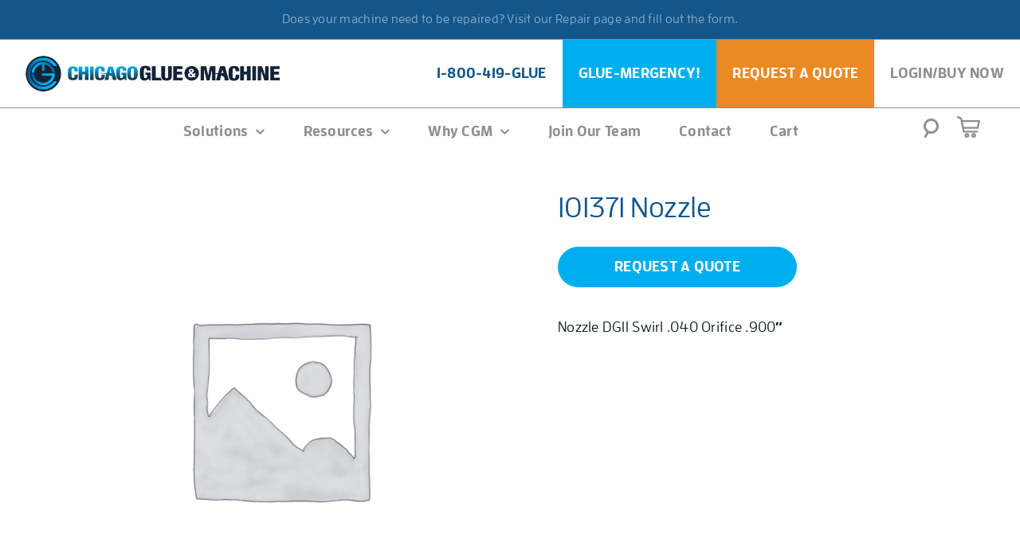

--- FILE ---
content_type: text/css
request_url: https://chicagoglue.com/wp-content/themes/Avada-Child-Theme/style.css?ver=6.9
body_size: 3957
content:
/*
Theme Name: Avada Child
Description: Child theme for Avada theme
Author: ThemeFusion
Author URI: https://theme-fusion.com
Template: Avada
Version: 1.0.0
Text Domain:  Avada
*/


.fusion-header {
    border-top: 1px solid #8e8e8e;
    border-bottom: 1px solid #8e8e8e !important;
}

.fusion-main-menu>ul>li>a {
    -webkit-font-smoothing: antialiased !important;
}
.fusion-secondary-main-menu .card .fusion-megamenu .fusion-megamenu-submenu{
    padding: 0;
}
.fusion-secondary-main-menu .card .fusion-megamenu .fusion-megamenu-submenu .fusion-megamenu-title{
    padding: 0;
    height: 100%;
}
.fusion-secondary-main-menu .card .fusion-megamenu .fusion-megamenu-submenu .fusion-megamenu-title a{
    display: block;
    height: calc(100% - 92px);
    width: 100%;
    max-width: calc(100% - 30px);
    padding: 29px 15px 63px 15px;
    position: absolute;
    z-index: 9;
}
.sds-header {
    padding: 140px 30px;
}

.product-details ul {
    padding-left: 0;
}

.product-details ul li {
    display: flex;
    justify-content: space-between;
    align-items: stretch;
    align-content: stretch;
    padding-top: 10px;
    padding-bottom: 10px;
    border-bottom: 1px solid #BCBEC0;
    font-size: 18px;
    color: #12568C;
}

.quote-link {
    border-radius: 25.5px;
    background: #00aeef;
    color: #fff !important;
    padding: 13px 29px;
    font-weight: bold;
    margin-bottom: 20px;
    width: 100%;
    text-align: center;
}

.sds-link {
    border-radius: 25.5px;
    background: #12568C;
    color: #fff !important;
    padding: 13px 29px;
    font-weight: bold;
    margin-bottom: 20px;
    width: 100%;
    text-align: center;
}


.data-sheet-button {
    border-radius: 25.5px;
    background: #12568C;
    color: #fff !important;
    padding: 13px 29px;
    font-weight: bold;
}

.product-quote-link-wrapper {
    display: block;
    margin-top: 20px;
    margin-bottom: 20px;
}

.data-sheet-button:hover, .quote-link:hover, .sds-link:hover {
    opacity: .7;
}

#gform_7 #input_7_1 {
    height: 47px;
    border-radius: 0 !important;
    background-color: #BCBEC0 !important;
    border: none;
    font-size: 16px;
}

#gform_7 #field_7_1 {
    margin-right: -50px;
}

#gform_7 #gform_submit_button_7 {
    text-transform: uppercase;
    border-radius: 0;
    height: 47px;
    background-color: #12568C;
    font-size: 14px;
}

#gform_7 .gform_footer {
    display: none;
}
#gform_wrapper_7 {
    margin-bottom: 0 !important;
}

.fusion-contact-info-email-address a {
    color: #fff !important;
    pointer-events: none;
}

@media only screen and (min-width: 900px) {
    .two-column-list ul, .product-details ul {
        column-count: 2;
    }
}

.right-menu-icons-wrapper {
    position: relative;
}

.right-menu-icons {
    position: absolute;
    top: -45px;
    right: 20px;
    z-index: 9999999;
    display: flex;
    align-content: stretch;
    align-items: stretch;
}

.right-menu-icons .fusion-main-menu-search {
    margin-right: 20px;
}
.fusion-pagination.pagination {
    list-style: none;
}

.pagination .page-numbers {
    color: #12568C;
    margin-left: 10px !important;
    margin-right: 10px !important;
}

span.page-numbers.current {
    color: #fff !important;
}

.pagination .current {
    background-color: #12568C !important;
}


.fusion-pagination .next:after, .pagination-next:after, .single-navigation a[rel=next]:after, .woocommerce-pagination .next:after, .fusion-pagination .prev:before {
    color: #12568C !important;
}
.pagination li {
    border-right: 1px solid #BCBEC0;
}

.pagination li:last-child {
    border-right: none !important;
}

.button-white {
    color: #8E8E8E !important;
}



.product_title.entry-title {
    font-size: 36px !important;
    line-height: 40px;
    text-align: left;
    color: #12568c !important;
    font-family: ff-enzo-web, sans-serif !important;
    margin-bottom: 27px !important;
}

.back-to-products-btn {
    color: #8e8e8e;
    font-size: 16px;
    font-family: "ff-enzo-web";
    font-weight: 600;
    padding-top: 20px;
    display: inline-block;
}
.product-details-section {
    display: block;
    width: 100%;
    clear: both;
    padding-top: 60px;
    padding-bottom: 60px;
}


.price-btn-wrapper {
    display: flex;
    width: 100%;
    flex-direction: row;
    align-content: center;
    justify-content: space-between;
    align-items: stretch;
    flex-wrap: wrap;
    margin-bottom: 25px;
}

.cgm-cart {
    max-width: 550px;
    background: #eeefef;
    padding: 35px 27px;
}

.cgm-cart .price {
    font-size: 32px !important;
    line-height: 50px;
    text-align: left;
    color: #2e2e2e !important;
}

.cgm-cart .price>.amount {
    font-size: 32px !important;
    line-height: 50px;
    text-align: left;
    color: #2e2e2e !important;
}

.single_add_to_cart_button.button.alt {
    background-color: #39B54A;
    text-transform: uppercase;
}

.qty-stock-wrapper {
    display: flex;
    justify-content: space-between;
    width: 100%;
    max-width: 280px;
}


.product .summary .cart .quantity {
    background-color: #fff;
    margin-top: 10px !important;
    float: unset !important;   
}


.for-sale-quote-btn {
    display: flex;
    flex-direction: column;
    align-content: center;
    justify-content: center;
    align-items: flex-start;
    max-width: 300px;
}



.product-page-title {
    padding: 120px 30px;
}


.product-archive-row {
    display: flex;
    flex-direction: row;
    flex-wrap: nowrap;
    align-content: stretch;
    align-items: stretch;
}

.archive-sidebar-wrapper {
    width: 20%;
    max-width: 300px;
}

.main-product-col {
    display: flex;
    flex-direction: row;
    flex-wrap: wrap;
    align-content: stretch;
    justify-content: space-between;
    align-items: stretch;
    width: 80%;
}


.product-col {
    width: calc(25% - 12px);
    margin-left: auto;
    margin-right: auto;
    text-align: center;
    padding: 0;
    background-color: #F9F9F9;
    margin-bottom: 13px;
    min-height: 180px;
    transition: all .2s ease-in-out;
    min-width: 220px;
}
.product-col:hover {
    background-color: #00AEEF !important;
}
.product-col:hover a {
    color: #fff;
}
.product-col h3{
    height: 100%;
}
.product-col a {
    color:#12568C;
    overflow-wrap: break-word;
    padding: 45px 20px;
    display: block;
    height: 100%;
}

.product-page-title {
    padding: 120px 30px;
    display: block;
    width: 100%;
    background-size: cover;
    background-position: center;
    background-repeat: no-repeat;
    flex-basis: 100%;
    text-align: center;
    margin-bottom: 35px;
    }

    .product-page-title h1 {
        color:#fff;
    }







    .post-search-post {
        padding-top: 12px;
        padding-bottom: 21px;
        margin-bottom: 18px;
        background-color: #F9F9F9;
        padding-left: 50px;
        padding-right: 50px;
        position: relative;
        transition: all .2s ease-in-out;
    }

    .product-search-post {
        padding-top: 24px;
        padding-bottom: 24px;
        width: 100%;
    }

    @media screen and (max-width: 600px){
        .product-cat {
            font-size: 16px !important;
            padding-right: 10px !important;
        }

        .post-search-post {
            padding-left: 20px !important;
            padding-right: 20px !important;
        }

        .post-search-post .product-title {
            font-size: 24px !important;
        }
    }



    .post-search-post:hover {
        color: #fff !important;
        background-color: #12568C !important;
    }

    .post-search-post:hover .post-title, .post-search-post:hover .post-excerpt, .post-search-post:hover .product-cat {
        color: #fff !important;
    }

    .post-search-post:hover .product-title {
        color: #fff !important;
        border-left-color: #fff !important;
    }

    .search-post-link {
        position: absolute;
        left: 0;
        top: 0;
        width: 100%;
        height: 100%;
    }
    
    .post-search-post .post-title {
        display: block;
        line-height: 40px;
        font-weight: 500;
        font-size: 28px;
        line-height: 28px;
        text-align: left;
        color: #12568C;
        transition: all .2s ease-in-out;
        margin-bottom: 10px;
    }

    .post-search-post .product-title {
        display: inline-block;
        line-height: 40px;
        font-weight: 500;
        font-size: 28px;
        line-height: 28px;
        text-align: left;
        color: #12568C;
        transition: all .2s ease-in-out;
        padding-left: 40px;
        border-left: 1px solid #12568c;
    }

    .product-cat {
        font-size: 18px;
        text-align: left;
        color: #12568c;
        padding-right: 45px;
        transition: all .2s ease-in-out;
    }
    
    
.post-search-post .post-excerpt {
    font-size: 20px;
    line-height: 20px;
    text-align: left;
    color: #8e8e8e;
    transition: all .2s ease-in-out;
    font-weight: 500;
}

.post-search-post .post-excerpt p {
    margin:0 !important;
}



.search-page-title {
    margin-bottom: 50px !important;
font-size: 45px !important;
line-height: 55px !important;
text-align: left;
color: #12568c !important;
}

.pagination-wrapper {
    text-transform: uppercase;
}

.pagination-wrapper .custom-sep {
    color: #BCBEC0;
    margin-left: 10px;
    margin-right: 10px;
}

.back-to-home, .search-crumb {
    color: #BCBEC0;
}

.search-contact-link {
    border: 1px solid #bcbec0;
    font-weight: bold;
    font-size: 14px;
    text-align: left;
    color: #12568c !important;
    padding: 12px 20px;
    margin-left: 20px;
    margin-right: 20px;
    margin-top: 10px;
    display: inline-block;

}

.search-contact-link:after {
    content: url(/wp-content/themes/Avada-Child-Theme/img/fwd-arrow-blue.svg);
    margin-left: 20px;
}

.search-contact-link:hover {
    border: 1px solid #12568c !important;
    color: #fff !important;
    background-color: #12568c !important;
}

.search-contact-link:hover::after {
    content: url(/wp-content/themes/Avada-Child-Theme/img/fwd-arrow-white.svg) !important;
}



.view-all-btn {
    text-align: center;
    margin: auto;
    position: relative;
    width: 100%;
    max-width: 300px;
    display: block;
    margin-top: 48px;
    margin-bottom: 60px;
    appearance: none;
    padding: 25px 32px;
    border: 1px solid #12568C;
    background-color: #12568C;
    font-size: 14px;
    line-height: 28px;
    text-align: center;
    color: #fff;
    font-weight: 900;
    transition: all .2s ease-in-out;
    cursor: pointer;
    text-transform: uppercase;
}
.view-all-btn:hover {
    border: 1px solid #12568C;
    background-color: #fff;
    color: #12568C;
}



.data-sheet-col p, .data-sheet-col h3, .arrow-btn img {
transition: all .2s ease-in-out;
}

.data-sheet-col:hover {
    background-color: #12568C;
    color: #fff !important;
    cursor: pointer;
}


.data-sheet-col:hover p, .data-sheet-col:hover h3 {
    color: #fff !important;
}



.data-sheet-col:hover .arrow-btn img {
    opacity: 0;
    height: 0;
    width: 0;
}


.data-sheet-col:hover .fusion-button-text {
    opacity: 1;
    font-size: 18px;
    width: auto;
    background-color: #12568C !important;
}

.data-sheet-col:hover .fusion-button {
    background-color: #12568C !important;
    border-color: #fff !important;
}


.fusion-pagination {
    margin-right: auto !important;
    display: flex;
    justify-content: flex-start;
    width: 100%;
}

.fusion-pagination .next:after, .pagination-next:after, .single-navigation a[rel=next]:after, .woocommerce-pagination .next:after {
    content: url(/wp-content/themes/Avada-Child-Theme/img/fwd-arrow-blue.svg) !important;
    right: -30px !important;
}


.fusion-pagination .prev:before, .pagination-prev:before, .single-navigation a[rel=prev]:before, .woocommerce-pagination .prev:before {
    content: url(/wp-content/themes/Avada-Child-Theme/img/back-arrow-gray.svg) !important;
    left: -30px !important;
}

.pagination .prev {
    color:#BCBEC0;
}


.facetwp-facet-safety_data_sheets select {
    border-radius: 0 !important;
    color: #12568C;
    padding-left: 20px;
    padding-right: 20px;
}




.term-glue-stick #b3, .term-glue-stick .three, .term-hot-melt #b3, .term-hot-melt .three, .term-liquid #b3, .term-liquid .three {
    display: none !important;
}

.term-parts #b1, .term-parts .one, .term-machines #b1, .term-machines .one {
    display: none !important;
}


.single-product-breadcrumb {
    margin-left: auto;
}


.single-product .woocommerce-message {
    display: none !important;
}

.fusion-main-menu-icon {
    position: relative;
}

.header-cart-badge {
    color: #00aeef;
    font-weight: bold;
    font-size: 18px;
    position: absolute;
    left: 4px;
    right: 0;
    top: -5px;
    margin-left: auto;
    margin-right: auto;
    width: fit-content;
    padding-left: 4px;
    padding-right: 4px;
    padding-bottom: 0;
    padding-top: 0;
    line-height: 0.9;
    background-color: #fff;
}

.cartActive svg path {
    fill:#00aeef;
}





@media only screen and (min-width: 950px) {

    .mobile-tel, .mobile-blue, .mobile-orange, .mobile-login {
        display: none;
    }


    .fusion-header {
        border-top: 1px solid #8e8e8e;
        border-bottom: 1px solid #8e8e8e !important;
        padding-top: 0 !important;
        padding-bottom: 0 !important;
        padding-right:0 !important;
    }



.fusion-main-menu .search-open {
    background-color: #BCBEC0;
    color: #fff;
}
.search-field input {
    font-family: "ff-enzo-web";
    border-radius: 0 !important;
    background-color: #bcbec000 !important;
    border: none !important;
    color: #fff !important;
    font-size: 30px !important;
    font-weight: 300 !important;
}

.fusion-main-menu .search-field input::placeholder {
    color: #fff !important;
    font-size: 30px !important;
    font-weight: 300 !important;
}

.fusion-main-menu .fusion-close-search:before, .fusion-main-menu .fusion-close-search:after {
    background-color: #fff !important;
}

.fusion-main-menu-search svg, .fusion-secondary-main-menu {
    transition: all .2s ease-in-out;
}
.fusion-search-submit.searchsubmit {
    opacity: 0;
}

.main-menu-search-open {
    background-color: #bcbec0 !important;
}

.main-menu-search-open #mm-search-icon svg g, .main-menu-search-open #mm-search-icon svg path {
    stroke: #00AEEF;
}
.s {
    width: 110% !important;
}

}


.related-products {
    display: none;
}

/* Hide out of stock badges on related products only */
.related.products .fusion-woo-badges-wrapper .fusion-out-of-stock,
.up-sells .fusion-woo-badges-wrapper .fusion-out-of-stock {
    display: none !important;
}

.up-sells .fusion-price-rating{
    display: none!important;
}
.up-sells {
    background-color: #12568C;
    text-align: center;
    position: relative;
    z-index: 99999999999;
}


.up-sells:after {
    content: "";
    position: absolute;
    width: 200%;
    height: 100%;
    background-color: #12568C;
    left: -50%;
    top: 0;
    z-index: -1;
}


.up-sells .title-heading-left {
    margin-left: auto;
    margin-right: auto;
    width: 100%;
    display: flex;
    justify-content: center;
    font-size: 34px !important;
    text-align: center;
    color: #fff !important;
    padding-top: 35px;
}


.up-sells .fusion-clean-product-image-wrapper {
    position: relative;
    display: none;
}

.up-sells .product-title a {
    font-weight: 300;
    font-size: 24px !important;
    text-align: center;
    color: #fff;
    font-style: normal !important;
    padding: 70px 15px !important;
    display: block;
    background-color: #5E7BA6;
}

.up-sells .product-title a:hover {
    color: #12568C;
    background-color: #fff;
}

.up-sells .fusion-product-content {
    padding: 0px !important;
}


.fusion-product-wrapper {
    border: none !important;
}

.single-product #main .fusion-row {
    max-width: 100% !important;
    padding: 0 !important;
}

.single-product .woocommerce-container {
    width: 100%;
    max-width: 1680px;
    margin-left: auto;
    margin-right: auto;
}


.product .entry-summary .summary-container {
    max-width: 700px;
}



@media only screen and (max-width: 950px) {
    .fusion-header {
        padding: 25px !important;
    }

    .right-menu-icons-wrapper {
        display: none;
    }

    .site-header__cta-menu {
        flex-wrap: wrap !important;
        justify-content: space-between !important;
        font-size: 14px !important;
        width: 100%;
    }


    .product-archive-row {
        flex-direction: column !important;
    }
    .main-product-col {
        width: 100%;
    }

    .mobile-tel, .mobile-blue, .mobile-orange, .mobile-login {
        display: block;
    }

    .fusion-header-content-3-wrapper {
        display: none !important;
    }

.product-col {
    width: 100% !important;
}
.blog-archive-content {
    flex-direction: column !important;
}

.mobile-flip .fusion-builder-row {
    flex-direction: column-reverse !important;
}

    #adhesiveHappy, #orderHappy, #equipmentHappy, #shippingHappy {
        text-align: center;
        height: auto !important;
        left: unset !important;
        position: relative !important;
        max-width: 170px;
    }
    .facetwrapper-toggle {
        width: 100%;
        max-width: 100% !important;
        margin-right: 0;
        margin-bottom: 10px;
    }




.overlay-col .hover-link {
    opacity:1 !important;
  }

  .overlay-col .color-overlay  {
    top: 100% !important;
  }


.overlay-col .hover-title {
    opacity:0 !important;
    }
    




}

@media only screen and (max-width: 776px) {
.blog-query-wrapper {
    flex-direction: column !important;
}
.blog-post-col {
    width: 100% !important;
}
}


@media only screen and (max-width: 1300px) {
        .footer-form-col .fusion-column-wrapper {
            flex-wrap: wrap !important;
        }

 
    }



    @media only screen and (max-width: 800px) {
        .footer-form-col .fusion-column-wrapper {
            display: block !important;
            overflow: hidden !important;
        }
}


.footer-link-list-col a:hover {
    color: #fff !important;
    opacity: 1 !important;
}

.fusion-mobile-nav-item a {
    font-weight: 700 !important;
}

.footer-link-col {
    min-width: 175px;
}

.fusion-breadcrumbs.fusion-breadcrumbs-1{font-size:16px;}.fusion-breadcrumbs.fusion-breadcrumbs-1 span a:hover{color:var(--awb-color4) !important;}.fusion-breadcrumbs.fusion-breadcrumbs-1{color:#8e8e8e;}.fusion-breadcrumbs.fusion-breadcrumbs-1 a{color:#8e8e8e;}


.mobile-blue a {
    background-color: #00aeef !important;
    color: #fff !important;
}

.mobile-orange a {
    background-color: #eb8923 !important;
    color: #fff !important;
}

.mobile-tel a span {
    color: #12568c;
}

.mobile-login a span {
        color: #8E8E8E !important;
}

#cat-list a, #cat-list a:before {
        color: #bcbec0;
}

#cat-list a:before {
    position: absolute;
    font-family: awb-icons;
    content: "\f105";
    margin-left: -12px;
}

#cat-list {
    list-style: none;
    margin: 0;
    padding: 0;
}
#cat-list li {
    border-bottom: 1px solid #f2f3f5;
    padding: 10px;
}


.header-cart-badge {
    transition: all .2s ease-in-out;
}

.main-menu-search-open .header-cart-badge {
    background-color:transparent !important;
}

.fusion-main-menu-search-overlay .fusion-overlay-search .fusion-close-search {
    width: 24px;
    height: 24px;
    right: -20px;
}


.category .fusion-blog-archive {
    padding-top: 60px;
    padding-bottom: 65px;
    max-width: 960px;
    margin-left: auto;
    margin-right: auto;
}

.category .fusion-blog-archive h2 {
    font-size: 32px !important;
}


--- FILE ---
content_type: image/svg+xml
request_url: https://chicagoglue.com/wp-content/uploads/2022/07/CGM_LOGO.svg
body_size: 42430
content:
<svg xmlns="http://www.w3.org/2000/svg" xmlns:xlink="http://www.w3.org/1999/xlink" width="323" height="49" viewBox="0 0 323 49"><defs><image id="v5hpb" width="1140" height="172" xlink:href="[data-uri]"/><clipPath id="v5hpa"><path d="M0 49V0h323v49z"/></clipPath></defs><g><g><g clip-path="url(&quot;#v5hpa&quot;)"><use transform="scale(.28333 .28488)" xlink:href="#v5hpb"/></g></g></g></svg>